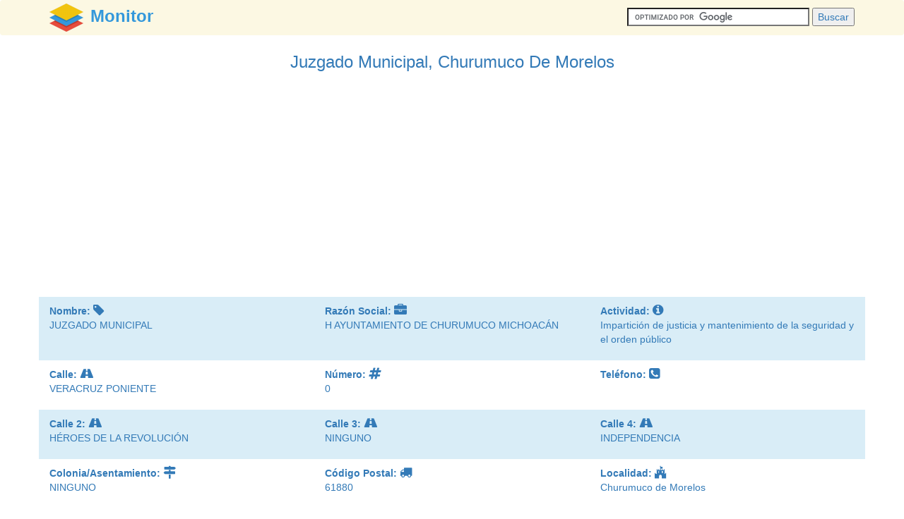

--- FILE ---
content_type: text/html
request_url: https://www.monitor.com.mx/2660983/juzgado-municipal/
body_size: 8694
content:
<!DOCTYPE html>
<html>
<head>
<meta charset="utf-8">
<meta name="viewport" content="width=device-width, initial-scale=1">
<link rel="stylesheet" href="https://maxcdn.bootstrapcdn.com/bootstrap/3.3.6/css/bootstrap.min.css">
<script src="https://ajax.googleapis.com/ajax/libs/jquery/1.12.0/jquery.min.js"></script>
<script src="https://maxcdn.bootstrapcdn.com/bootstrap/3.3.6/js/bootstrap.min.js"></script>
<link rel="stylesheet" href="https://cdnjs.cloudflare.com/ajax/libs/font-awesome/4.5.0/css/font-awesome.min.css">
<link rel="stylesheet" type="text/css" href="/estilo.css">
<link rel="stylesheet" href="https://unpkg.com/leaflet@1.3.3/dist/leaflet.css" integrity="sha512-Rksm5RenBEKSKFjgI3a41vrjkw4EVPlJ3+OiI65vTjIdo9brlAacEuKOiQ5OFh7cOI1bkDwLqdLw3Zg0cRJAAQ==" crossorigin=""/>
<script src="https://unpkg.com/leaflet@1.3.3/dist/leaflet.js" integrity="sha512-tAGcCfR4Sc5ZP5ZoVz0quoZDYX5aCtEm/eu1KhSLj2c9eFrylXZknQYmxUssFaVJKvvc0dJQixhGjG2yXWiV9Q==" crossorigin=""></script>
<title>Juzgado Municipal, Churumuco De Morelos</title>
<body>
<nav class="navbar navbar-menu">
    <div class="container">
        <a id="logo_texto" href="/"><img alt="logo" id="logo_img" src="/img/monitor.png"><b>Monitor</b></a>
        <form class="nav navbar-nav navbar-right espacio2" action="https://www.google.com.mx" id="cse-search-box">
          <div>
            <input type="hidden" name="cx" value="partner-pub-4185349146732778:8078710597" />
            <input type="hidden" name="ie" value="UTF-8" />
            <input type="text" name="q" size="30" />
            <input type="submit" name="sa" value="Buscar" />
          </div>
        </form>
        <script type="text/javascript" src="https://www.google.com.mx/coop/cse/brand?form=cse-search-box&amp;lang=es"></script>
    </div>
</nav>
<div class="container borde">
    <h1>Juzgado Municipal, Churumuco De Morelos</h1>
    <div class="ads">    
        <script async src="//pagead2.googlesyndication.com/pagead/js/adsbygoogle.js"></script>
        <!-- Monitor arriba -->
        <ins class="adsbygoogle"
             style="display:block"
             data-ad-client="ca-pub-4185349146732778"
             data-ad-slot="1774824995"
             data-ad-format="auto"></ins>
        <script>
        (adsbygoogle = window.adsbygoogle || []).push({});
        </script>
    </div>
    <div class="row azul padding"><div class="col-sm-4"><dl><dt>Nombre: <i class="fa fa-tag"></i></dt><dd>JUZGADO MUNICIPAL</dd></dl></div>
<div class="col-sm-4"><dl><dt>Razón Social: <i class="fa fa-briefcase"></i></dt><dd>H AYUNTAMIENTO DE CHURUMUCO MICHOACÁN</dd></dl></div>
<div class="col-sm-4"><dl><dt>Actividad: <i class="fa fa-info-circle"></i></dt><dd>Impartición de justicia y mantenimiento de la seguridad y el orden público</dd></dl></div>

    </div>
    <div class="row padding"><div class="col-sm-4"><dl><dt>Calle: <i class="fa fa-road"></i></dt><dd>VERACRUZ PONIENTE</dd></dl></div>
<div class="col-sm-4"><dl><dt>Número: <i class="fa fa-hashtag"></i></dt><dd>0</dd></dl></div>
<div class="col-sm-4"><dl><dt>Teléfono: <i class="fa fa-phone-square"></i></dt><dd></dd></dl></div>

    </div>
    <div class="row azul padding"><div class="col-sm-4"><dl><dt>Calle 2: <i class="fa fa-road"></i></dt><dd>HÉROES DE LA REVOLUCIÓN</dd></dl></div>
<div class="col-sm-4"><dl><dt>Calle 3: <i class="fa fa-road"></i></dt><dd>NINGUNO</dd></dl></div>
<div class="col-sm-4"><dl><dt>Calle 4: <i class="fa fa-road"></i></dt><dd>INDEPENDENCIA</dd></dl></div>

    </div>
    <div class="row padding"><div class="col-sm-4"><dl><dt>Colonia/Asentamiento: <i class="fa fa-map-signs"></i></dt><dd>NINGUNO</dd></dl></div>
<div class="col-sm-4"><dl><dt>Código Postal: <i class="fa fa-truck"></i></dt><dd>61880</dd></dl></div>
<div class="col-sm-4"><dl><dt>Localidad: <i class="fa fa-fort-awesome"></i></dt><dd>Churumuco de Morelos</dd></dl></div>

    </div>
    <div class="row azul padding"><div class="col-sm-4"><dl><dt>Municipio: <i class="fa fa-map"></i></dt><dd>Churumuco</dd></dl></div>
<div class="col-sm-4"><dl><dt>Estado: <i class="fa fa-globe"></i></dt><dd>Michoacán De Ocampo       </dd></dl></div>
<div class="col-sm-4"><dl><dt>Personal: <i class="fa fa-user"></i></dt><dd>0 a 5 personas</dd></dl></div>

    </div>
    <div class="row padding"><div class="col-sm-12"><dl><dt>Sitio Web: <i class="fa fa-desktop"></i></dt><dd></dd></dl></div>

    </div>
    </div>
    
<div class="container sin_borde alto">
    <div id="mapa"></div>
</div>
<script>
var mapa, coord, icono;
        coord = [18.66479651, -101.64716825];
        mapa = L.map("mapa", {
            center: coord,
            zoom: 16,
            scrollWheelZoom: false,
            closePopupOnClick: false
        });
        L.tileLayer("https://mapa.telescopio.com.mx/coord/{z}/{x}/{y}.png", {
            attribution: "Map data &copy; <a href=\"https://www.openstreetmap.org/\">OpenStreetMap</a> contributors, <a href=\"https://creativecommons.org/licenses/by-sa/2.0/\">CC-BY-SA</a>",
        }).addTo(mapa);
        icono = L.icon({
            iconUrl: "/img/edificio.png",
            iconSize: [48, 48],
            iconAnchor: [24, 48],
            popupAnchor: [0, -50]
        });
        L.marker(coord, {icon: icono}).addTo(mapa).bindPopup("Juzgado Municipal, Churumuco De Morelos").openPopup();</script>

<div class="container borde">
<div class="row beige padding espacio"><div class="col-sm-12"><b>Empresas cercanas:</b> <i class="fa fa-binoculars"></i></div></div>
<div class="row azul padding rel"><div class="col-sm-4"><dl><dt>Nombre: <i class="fa fa-tag"></i></dt><dd><a href="/2660984/oficina-de-correos/">OFICINA DE CORREOS</a></dd></dl></div><div class="col-sm-4"><dl><dt>Nombre: <i class="fa fa-tag"></i></dt><dd><a href="/2660985/tienda-de-abarrotes-y-frutas-la-ezquinita/">TIENDA DE ABARROTES Y FRUTAS LA EZQUINITA</a></dd></dl></div><div class="col-sm-4"><dl><dt>Nombre: <i class="fa fa-tag"></i></dt><dd><a href="/2660986/venta-de-cobijas/">VENTA DE COBIJAS SIN NOMBRE</a></dd></dl></div></div></div>
    <div class="ads">
    <script async src="//pagead2.googlesyndication.com/pagead/js/adsbygoogle.js"></script>
    <!-- Monitor abajo -->
    <ins class="adsbygoogle"
         style="display:block"
         data-ad-client="ca-pub-4185349146732778"
         data-ad-slot="2748370591"
         data-ad-format="auto"></ins>
    <script>
    (adsbygoogle = window.adsbygoogle || []).push({});
    </script>
    </div>
<div class="container sin_borde"><div id="disqus_thread"></div></div>
<script>
(function() { 
var d = document, s = d.createElement("script");

s.src = "//monitormx.disqus.com/embed.js";

s.setAttribute("data-timestamp", +new Date());
(d.head || d.body).appendChild(s);
})();
</script>
<noscript>Please enable JavaScript to view the <a href="https://disqus.com/?ref_noscript" rel="nofollow">comments powered by Disqus.</a></noscript>

<nav class="navbar navbar-menu sin_margen">
    <div class="container">
    <div class="nav navbar-nav navbar-right">         
        <p class="navbar-brand pie"><b><a href="/">Monitor</a> 2017.</b></p>
        <button type="button" class="btn btn-info btn-sm margen" data-toggle="modal" data-target="#myModal">Contacto</button>
    </div> 

    <!-- Modal -->
    <div id="myModal" class="modal fade" role="dialog">
      <div class="modal-dialog">

        <div class="modal-content">
          <div class="modal-header">
            <button type="button" class="close" data-dismiss="modal">&times;</button>
            <h4 class="modal-title text-center">Contacto</h4>
          </div>
          <div class="modal-body text-center">
            <p>Cualquier duda o comentario favor de escribir a contacto(arroba)monitor.com.mx</p>
          </div>
          <div class="modal-footer">
            <button type="button" class="btn btn-default" data-dismiss="modal">OK</button>
          </div>
        </div>

      </div>
    </div>
    
    </div>
</nav>
<!-- Start of StatCounter Code for Default Guide -->
<script type="text/javascript">
var sc_project=10521323; 
var sc_invisible=1; 
var sc_security="e788becf"; 
var scJsHost = (("https:" == document.location.protocol) ?
"https://secure." : "http://www.");
document.write("<sc"+"ript type='text/javascript' src='" +
scJsHost+
"statcounter.com/counter/counter.js'></"+"script>");
</script>
<noscript><div class="statcounter"><a title="site stats"
href="http://statcounter.com/free-web-stats/"
target="_blank"><img class="statcounter"
src="http://c.statcounter.com/10521323/0/e788becf/1/"
alt="site stats"></a></div></noscript>
<!-- End of StatCounter Code for Default Guide -->
</body>
</html>

--- FILE ---
content_type: text/html; charset=utf-8
request_url: https://www.google.com/recaptcha/api2/aframe
body_size: 117
content:
<!DOCTYPE HTML><html><head><meta http-equiv="content-type" content="text/html; charset=UTF-8"></head><body><script nonce="jr9NyhtWOY1ToI8AEhpytg">/** Anti-fraud and anti-abuse applications only. See google.com/recaptcha */ try{var clients={'sodar':'https://pagead2.googlesyndication.com/pagead/sodar?'};window.addEventListener("message",function(a){try{if(a.source===window.parent){var b=JSON.parse(a.data);var c=clients[b['id']];if(c){var d=document.createElement('img');d.src=c+b['params']+'&rc='+(localStorage.getItem("rc::a")?sessionStorage.getItem("rc::b"):"");window.document.body.appendChild(d);sessionStorage.setItem("rc::e",parseInt(sessionStorage.getItem("rc::e")||0)+1);localStorage.setItem("rc::h",'1769473757067');}}}catch(b){}});window.parent.postMessage("_grecaptcha_ready", "*");}catch(b){}</script></body></html>